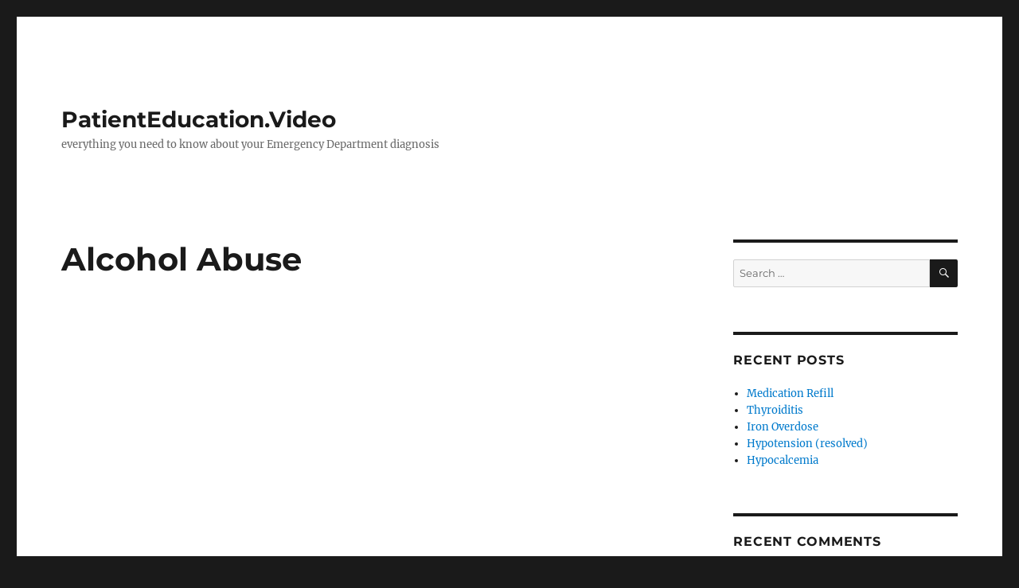

--- FILE ---
content_type: text/html; charset=UTF-8
request_url: https://patienteducation.video/alcohol-abuse/
body_size: 13696
content:
<!DOCTYPE html>
<html lang="en-US" class="no-js">
<head>
	<meta charset="UTF-8">
	<meta name="viewport" content="width=device-width, initial-scale=1.0">
	<link rel="profile" href="https://gmpg.org/xfn/11">
		<script>
(function(html){html.className = html.className.replace(/\bno-js\b/,'js')})(document.documentElement);
//# sourceURL=twentysixteen_javascript_detection
</script>
<title>Alcohol Abuse &#8211; PatientEducation.Video</title>
<meta name='robots' content='max-image-preview:large' />
	<style>img:is([sizes="auto" i], [sizes^="auto," i]) { contain-intrinsic-size: 3000px 1500px }</style>
	<link rel='dns-prefetch' href='//www.googletagmanager.com' />
<link rel='dns-prefetch' href='//pagead2.googlesyndication.com' />
<link rel="alternate" type="application/rss+xml" title="PatientEducation.Video &raquo; Feed" href="https://patienteducation.video/feed/" />
<link rel="alternate" type="application/rss+xml" title="PatientEducation.Video &raquo; Comments Feed" href="https://patienteducation.video/comments/feed/" />
<script>
window._wpemojiSettings = {"baseUrl":"https:\/\/s.w.org\/images\/core\/emoji\/16.0.1\/72x72\/","ext":".png","svgUrl":"https:\/\/s.w.org\/images\/core\/emoji\/16.0.1\/svg\/","svgExt":".svg","source":{"concatemoji":"https:\/\/patienteducation.video\/wp-includes\/js\/wp-emoji-release.min.js?ver=6.8.3"}};
/*! This file is auto-generated */
!function(s,n){var o,i,e;function c(e){try{var t={supportTests:e,timestamp:(new Date).valueOf()};sessionStorage.setItem(o,JSON.stringify(t))}catch(e){}}function p(e,t,n){e.clearRect(0,0,e.canvas.width,e.canvas.height),e.fillText(t,0,0);var t=new Uint32Array(e.getImageData(0,0,e.canvas.width,e.canvas.height).data),a=(e.clearRect(0,0,e.canvas.width,e.canvas.height),e.fillText(n,0,0),new Uint32Array(e.getImageData(0,0,e.canvas.width,e.canvas.height).data));return t.every(function(e,t){return e===a[t]})}function u(e,t){e.clearRect(0,0,e.canvas.width,e.canvas.height),e.fillText(t,0,0);for(var n=e.getImageData(16,16,1,1),a=0;a<n.data.length;a++)if(0!==n.data[a])return!1;return!0}function f(e,t,n,a){switch(t){case"flag":return n(e,"\ud83c\udff3\ufe0f\u200d\u26a7\ufe0f","\ud83c\udff3\ufe0f\u200b\u26a7\ufe0f")?!1:!n(e,"\ud83c\udde8\ud83c\uddf6","\ud83c\udde8\u200b\ud83c\uddf6")&&!n(e,"\ud83c\udff4\udb40\udc67\udb40\udc62\udb40\udc65\udb40\udc6e\udb40\udc67\udb40\udc7f","\ud83c\udff4\u200b\udb40\udc67\u200b\udb40\udc62\u200b\udb40\udc65\u200b\udb40\udc6e\u200b\udb40\udc67\u200b\udb40\udc7f");case"emoji":return!a(e,"\ud83e\udedf")}return!1}function g(e,t,n,a){var r="undefined"!=typeof WorkerGlobalScope&&self instanceof WorkerGlobalScope?new OffscreenCanvas(300,150):s.createElement("canvas"),o=r.getContext("2d",{willReadFrequently:!0}),i=(o.textBaseline="top",o.font="600 32px Arial",{});return e.forEach(function(e){i[e]=t(o,e,n,a)}),i}function t(e){var t=s.createElement("script");t.src=e,t.defer=!0,s.head.appendChild(t)}"undefined"!=typeof Promise&&(o="wpEmojiSettingsSupports",i=["flag","emoji"],n.supports={everything:!0,everythingExceptFlag:!0},e=new Promise(function(e){s.addEventListener("DOMContentLoaded",e,{once:!0})}),new Promise(function(t){var n=function(){try{var e=JSON.parse(sessionStorage.getItem(o));if("object"==typeof e&&"number"==typeof e.timestamp&&(new Date).valueOf()<e.timestamp+604800&&"object"==typeof e.supportTests)return e.supportTests}catch(e){}return null}();if(!n){if("undefined"!=typeof Worker&&"undefined"!=typeof OffscreenCanvas&&"undefined"!=typeof URL&&URL.createObjectURL&&"undefined"!=typeof Blob)try{var e="postMessage("+g.toString()+"("+[JSON.stringify(i),f.toString(),p.toString(),u.toString()].join(",")+"));",a=new Blob([e],{type:"text/javascript"}),r=new Worker(URL.createObjectURL(a),{name:"wpTestEmojiSupports"});return void(r.onmessage=function(e){c(n=e.data),r.terminate(),t(n)})}catch(e){}c(n=g(i,f,p,u))}t(n)}).then(function(e){for(var t in e)n.supports[t]=e[t],n.supports.everything=n.supports.everything&&n.supports[t],"flag"!==t&&(n.supports.everythingExceptFlag=n.supports.everythingExceptFlag&&n.supports[t]);n.supports.everythingExceptFlag=n.supports.everythingExceptFlag&&!n.supports.flag,n.DOMReady=!1,n.readyCallback=function(){n.DOMReady=!0}}).then(function(){return e}).then(function(){var e;n.supports.everything||(n.readyCallback(),(e=n.source||{}).concatemoji?t(e.concatemoji):e.wpemoji&&e.twemoji&&(t(e.twemoji),t(e.wpemoji)))}))}((window,document),window._wpemojiSettings);
</script>
<style id='wp-emoji-styles-inline-css'>

	img.wp-smiley, img.emoji {
		display: inline !important;
		border: none !important;
		box-shadow: none !important;
		height: 1em !important;
		width: 1em !important;
		margin: 0 0.07em !important;
		vertical-align: -0.1em !important;
		background: none !important;
		padding: 0 !important;
	}
</style>
<link rel='stylesheet' id='wp-block-library-css' href='https://patienteducation.video/wp-includes/css/dist/block-library/style.min.css?ver=6.8.3' media='all' />
<style id='wp-block-library-theme-inline-css'>
.wp-block-audio :where(figcaption){color:#555;font-size:13px;text-align:center}.is-dark-theme .wp-block-audio :where(figcaption){color:#ffffffa6}.wp-block-audio{margin:0 0 1em}.wp-block-code{border:1px solid #ccc;border-radius:4px;font-family:Menlo,Consolas,monaco,monospace;padding:.8em 1em}.wp-block-embed :where(figcaption){color:#555;font-size:13px;text-align:center}.is-dark-theme .wp-block-embed :where(figcaption){color:#ffffffa6}.wp-block-embed{margin:0 0 1em}.blocks-gallery-caption{color:#555;font-size:13px;text-align:center}.is-dark-theme .blocks-gallery-caption{color:#ffffffa6}:root :where(.wp-block-image figcaption){color:#555;font-size:13px;text-align:center}.is-dark-theme :root :where(.wp-block-image figcaption){color:#ffffffa6}.wp-block-image{margin:0 0 1em}.wp-block-pullquote{border-bottom:4px solid;border-top:4px solid;color:currentColor;margin-bottom:1.75em}.wp-block-pullquote cite,.wp-block-pullquote footer,.wp-block-pullquote__citation{color:currentColor;font-size:.8125em;font-style:normal;text-transform:uppercase}.wp-block-quote{border-left:.25em solid;margin:0 0 1.75em;padding-left:1em}.wp-block-quote cite,.wp-block-quote footer{color:currentColor;font-size:.8125em;font-style:normal;position:relative}.wp-block-quote:where(.has-text-align-right){border-left:none;border-right:.25em solid;padding-left:0;padding-right:1em}.wp-block-quote:where(.has-text-align-center){border:none;padding-left:0}.wp-block-quote.is-large,.wp-block-quote.is-style-large,.wp-block-quote:where(.is-style-plain){border:none}.wp-block-search .wp-block-search__label{font-weight:700}.wp-block-search__button{border:1px solid #ccc;padding:.375em .625em}:where(.wp-block-group.has-background){padding:1.25em 2.375em}.wp-block-separator.has-css-opacity{opacity:.4}.wp-block-separator{border:none;border-bottom:2px solid;margin-left:auto;margin-right:auto}.wp-block-separator.has-alpha-channel-opacity{opacity:1}.wp-block-separator:not(.is-style-wide):not(.is-style-dots){width:100px}.wp-block-separator.has-background:not(.is-style-dots){border-bottom:none;height:1px}.wp-block-separator.has-background:not(.is-style-wide):not(.is-style-dots){height:2px}.wp-block-table{margin:0 0 1em}.wp-block-table td,.wp-block-table th{word-break:normal}.wp-block-table :where(figcaption){color:#555;font-size:13px;text-align:center}.is-dark-theme .wp-block-table :where(figcaption){color:#ffffffa6}.wp-block-video :where(figcaption){color:#555;font-size:13px;text-align:center}.is-dark-theme .wp-block-video :where(figcaption){color:#ffffffa6}.wp-block-video{margin:0 0 1em}:root :where(.wp-block-template-part.has-background){margin-bottom:0;margin-top:0;padding:1.25em 2.375em}
</style>
<style id='classic-theme-styles-inline-css'>
/*! This file is auto-generated */
.wp-block-button__link{color:#fff;background-color:#32373c;border-radius:9999px;box-shadow:none;text-decoration:none;padding:calc(.667em + 2px) calc(1.333em + 2px);font-size:1.125em}.wp-block-file__button{background:#32373c;color:#fff;text-decoration:none}
</style>
<link rel='stylesheet' id='coblocks-frontend-css' href='https://patienteducation.video/wp-content/plugins/coblocks/dist/style-coblocks-1.css?ver=3.1.16' media='all' />
<link rel='stylesheet' id='coblocks-extensions-css' href='https://patienteducation.video/wp-content/plugins/coblocks/dist/style-coblocks-extensions.css?ver=3.1.16' media='all' />
<link rel='stylesheet' id='coblocks-animation-css' href='https://patienteducation.video/wp-content/plugins/coblocks/dist/style-coblocks-animation.css?ver=2677611078ee87eb3b1c' media='all' />
<style id='global-styles-inline-css'>
:root{--wp--preset--aspect-ratio--square: 1;--wp--preset--aspect-ratio--4-3: 4/3;--wp--preset--aspect-ratio--3-4: 3/4;--wp--preset--aspect-ratio--3-2: 3/2;--wp--preset--aspect-ratio--2-3: 2/3;--wp--preset--aspect-ratio--16-9: 16/9;--wp--preset--aspect-ratio--9-16: 9/16;--wp--preset--color--black: #000000;--wp--preset--color--cyan-bluish-gray: #abb8c3;--wp--preset--color--white: #fff;--wp--preset--color--pale-pink: #f78da7;--wp--preset--color--vivid-red: #cf2e2e;--wp--preset--color--luminous-vivid-orange: #ff6900;--wp--preset--color--luminous-vivid-amber: #fcb900;--wp--preset--color--light-green-cyan: #7bdcb5;--wp--preset--color--vivid-green-cyan: #00d084;--wp--preset--color--pale-cyan-blue: #8ed1fc;--wp--preset--color--vivid-cyan-blue: #0693e3;--wp--preset--color--vivid-purple: #9b51e0;--wp--preset--color--dark-gray: #1a1a1a;--wp--preset--color--medium-gray: #686868;--wp--preset--color--light-gray: #e5e5e5;--wp--preset--color--blue-gray: #4d545c;--wp--preset--color--bright-blue: #007acc;--wp--preset--color--light-blue: #9adffd;--wp--preset--color--dark-brown: #402b30;--wp--preset--color--medium-brown: #774e24;--wp--preset--color--dark-red: #640c1f;--wp--preset--color--bright-red: #ff675f;--wp--preset--color--yellow: #ffef8e;--wp--preset--gradient--vivid-cyan-blue-to-vivid-purple: linear-gradient(135deg,rgba(6,147,227,1) 0%,rgb(155,81,224) 100%);--wp--preset--gradient--light-green-cyan-to-vivid-green-cyan: linear-gradient(135deg,rgb(122,220,180) 0%,rgb(0,208,130) 100%);--wp--preset--gradient--luminous-vivid-amber-to-luminous-vivid-orange: linear-gradient(135deg,rgba(252,185,0,1) 0%,rgba(255,105,0,1) 100%);--wp--preset--gradient--luminous-vivid-orange-to-vivid-red: linear-gradient(135deg,rgba(255,105,0,1) 0%,rgb(207,46,46) 100%);--wp--preset--gradient--very-light-gray-to-cyan-bluish-gray: linear-gradient(135deg,rgb(238,238,238) 0%,rgb(169,184,195) 100%);--wp--preset--gradient--cool-to-warm-spectrum: linear-gradient(135deg,rgb(74,234,220) 0%,rgb(151,120,209) 20%,rgb(207,42,186) 40%,rgb(238,44,130) 60%,rgb(251,105,98) 80%,rgb(254,248,76) 100%);--wp--preset--gradient--blush-light-purple: linear-gradient(135deg,rgb(255,206,236) 0%,rgb(152,150,240) 100%);--wp--preset--gradient--blush-bordeaux: linear-gradient(135deg,rgb(254,205,165) 0%,rgb(254,45,45) 50%,rgb(107,0,62) 100%);--wp--preset--gradient--luminous-dusk: linear-gradient(135deg,rgb(255,203,112) 0%,rgb(199,81,192) 50%,rgb(65,88,208) 100%);--wp--preset--gradient--pale-ocean: linear-gradient(135deg,rgb(255,245,203) 0%,rgb(182,227,212) 50%,rgb(51,167,181) 100%);--wp--preset--gradient--electric-grass: linear-gradient(135deg,rgb(202,248,128) 0%,rgb(113,206,126) 100%);--wp--preset--gradient--midnight: linear-gradient(135deg,rgb(2,3,129) 0%,rgb(40,116,252) 100%);--wp--preset--font-size--small: 13px;--wp--preset--font-size--medium: 20px;--wp--preset--font-size--large: 36px;--wp--preset--font-size--x-large: 42px;--wp--preset--spacing--20: 0.44rem;--wp--preset--spacing--30: 0.67rem;--wp--preset--spacing--40: 1rem;--wp--preset--spacing--50: 1.5rem;--wp--preset--spacing--60: 2.25rem;--wp--preset--spacing--70: 3.38rem;--wp--preset--spacing--80: 5.06rem;--wp--preset--shadow--natural: 6px 6px 9px rgba(0, 0, 0, 0.2);--wp--preset--shadow--deep: 12px 12px 50px rgba(0, 0, 0, 0.4);--wp--preset--shadow--sharp: 6px 6px 0px rgba(0, 0, 0, 0.2);--wp--preset--shadow--outlined: 6px 6px 0px -3px rgba(255, 255, 255, 1), 6px 6px rgba(0, 0, 0, 1);--wp--preset--shadow--crisp: 6px 6px 0px rgba(0, 0, 0, 1);}:where(.is-layout-flex){gap: 0.5em;}:where(.is-layout-grid){gap: 0.5em;}body .is-layout-flex{display: flex;}.is-layout-flex{flex-wrap: wrap;align-items: center;}.is-layout-flex > :is(*, div){margin: 0;}body .is-layout-grid{display: grid;}.is-layout-grid > :is(*, div){margin: 0;}:where(.wp-block-columns.is-layout-flex){gap: 2em;}:where(.wp-block-columns.is-layout-grid){gap: 2em;}:where(.wp-block-post-template.is-layout-flex){gap: 1.25em;}:where(.wp-block-post-template.is-layout-grid){gap: 1.25em;}.has-black-color{color: var(--wp--preset--color--black) !important;}.has-cyan-bluish-gray-color{color: var(--wp--preset--color--cyan-bluish-gray) !important;}.has-white-color{color: var(--wp--preset--color--white) !important;}.has-pale-pink-color{color: var(--wp--preset--color--pale-pink) !important;}.has-vivid-red-color{color: var(--wp--preset--color--vivid-red) !important;}.has-luminous-vivid-orange-color{color: var(--wp--preset--color--luminous-vivid-orange) !important;}.has-luminous-vivid-amber-color{color: var(--wp--preset--color--luminous-vivid-amber) !important;}.has-light-green-cyan-color{color: var(--wp--preset--color--light-green-cyan) !important;}.has-vivid-green-cyan-color{color: var(--wp--preset--color--vivid-green-cyan) !important;}.has-pale-cyan-blue-color{color: var(--wp--preset--color--pale-cyan-blue) !important;}.has-vivid-cyan-blue-color{color: var(--wp--preset--color--vivid-cyan-blue) !important;}.has-vivid-purple-color{color: var(--wp--preset--color--vivid-purple) !important;}.has-black-background-color{background-color: var(--wp--preset--color--black) !important;}.has-cyan-bluish-gray-background-color{background-color: var(--wp--preset--color--cyan-bluish-gray) !important;}.has-white-background-color{background-color: var(--wp--preset--color--white) !important;}.has-pale-pink-background-color{background-color: var(--wp--preset--color--pale-pink) !important;}.has-vivid-red-background-color{background-color: var(--wp--preset--color--vivid-red) !important;}.has-luminous-vivid-orange-background-color{background-color: var(--wp--preset--color--luminous-vivid-orange) !important;}.has-luminous-vivid-amber-background-color{background-color: var(--wp--preset--color--luminous-vivid-amber) !important;}.has-light-green-cyan-background-color{background-color: var(--wp--preset--color--light-green-cyan) !important;}.has-vivid-green-cyan-background-color{background-color: var(--wp--preset--color--vivid-green-cyan) !important;}.has-pale-cyan-blue-background-color{background-color: var(--wp--preset--color--pale-cyan-blue) !important;}.has-vivid-cyan-blue-background-color{background-color: var(--wp--preset--color--vivid-cyan-blue) !important;}.has-vivid-purple-background-color{background-color: var(--wp--preset--color--vivid-purple) !important;}.has-black-border-color{border-color: var(--wp--preset--color--black) !important;}.has-cyan-bluish-gray-border-color{border-color: var(--wp--preset--color--cyan-bluish-gray) !important;}.has-white-border-color{border-color: var(--wp--preset--color--white) !important;}.has-pale-pink-border-color{border-color: var(--wp--preset--color--pale-pink) !important;}.has-vivid-red-border-color{border-color: var(--wp--preset--color--vivid-red) !important;}.has-luminous-vivid-orange-border-color{border-color: var(--wp--preset--color--luminous-vivid-orange) !important;}.has-luminous-vivid-amber-border-color{border-color: var(--wp--preset--color--luminous-vivid-amber) !important;}.has-light-green-cyan-border-color{border-color: var(--wp--preset--color--light-green-cyan) !important;}.has-vivid-green-cyan-border-color{border-color: var(--wp--preset--color--vivid-green-cyan) !important;}.has-pale-cyan-blue-border-color{border-color: var(--wp--preset--color--pale-cyan-blue) !important;}.has-vivid-cyan-blue-border-color{border-color: var(--wp--preset--color--vivid-cyan-blue) !important;}.has-vivid-purple-border-color{border-color: var(--wp--preset--color--vivid-purple) !important;}.has-vivid-cyan-blue-to-vivid-purple-gradient-background{background: var(--wp--preset--gradient--vivid-cyan-blue-to-vivid-purple) !important;}.has-light-green-cyan-to-vivid-green-cyan-gradient-background{background: var(--wp--preset--gradient--light-green-cyan-to-vivid-green-cyan) !important;}.has-luminous-vivid-amber-to-luminous-vivid-orange-gradient-background{background: var(--wp--preset--gradient--luminous-vivid-amber-to-luminous-vivid-orange) !important;}.has-luminous-vivid-orange-to-vivid-red-gradient-background{background: var(--wp--preset--gradient--luminous-vivid-orange-to-vivid-red) !important;}.has-very-light-gray-to-cyan-bluish-gray-gradient-background{background: var(--wp--preset--gradient--very-light-gray-to-cyan-bluish-gray) !important;}.has-cool-to-warm-spectrum-gradient-background{background: var(--wp--preset--gradient--cool-to-warm-spectrum) !important;}.has-blush-light-purple-gradient-background{background: var(--wp--preset--gradient--blush-light-purple) !important;}.has-blush-bordeaux-gradient-background{background: var(--wp--preset--gradient--blush-bordeaux) !important;}.has-luminous-dusk-gradient-background{background: var(--wp--preset--gradient--luminous-dusk) !important;}.has-pale-ocean-gradient-background{background: var(--wp--preset--gradient--pale-ocean) !important;}.has-electric-grass-gradient-background{background: var(--wp--preset--gradient--electric-grass) !important;}.has-midnight-gradient-background{background: var(--wp--preset--gradient--midnight) !important;}.has-small-font-size{font-size: var(--wp--preset--font-size--small) !important;}.has-medium-font-size{font-size: var(--wp--preset--font-size--medium) !important;}.has-large-font-size{font-size: var(--wp--preset--font-size--large) !important;}.has-x-large-font-size{font-size: var(--wp--preset--font-size--x-large) !important;}
:where(.wp-block-post-template.is-layout-flex){gap: 1.25em;}:where(.wp-block-post-template.is-layout-grid){gap: 1.25em;}
:where(.wp-block-columns.is-layout-flex){gap: 2em;}:where(.wp-block-columns.is-layout-grid){gap: 2em;}
:root :where(.wp-block-pullquote){font-size: 1.5em;line-height: 1.6;}
</style>
<link rel='stylesheet' id='email-subscribers-css' href='https://patienteducation.video/wp-content/plugins/email-subscribers/lite/public/css/email-subscribers-public.css?ver=5.9.14' media='all' />
<link rel='stylesheet' id='wp-components-css' href='https://patienteducation.video/wp-includes/css/dist/components/style.min.css?ver=6.8.3' media='all' />
<link rel='stylesheet' id='godaddy-styles-css' href='https://patienteducation.video/wp-content/mu-plugins/vendor/wpex/godaddy-launch/includes/Dependencies/GoDaddy/Styles/build/latest.css?ver=2.0.2' media='all' />
<link rel='stylesheet' id='twentysixteen-fonts-css' href='https://patienteducation.video/wp-content/themes/twentysixteen/fonts/merriweather-plus-montserrat-plus-inconsolata.css?ver=20230328' media='all' />
<link rel='stylesheet' id='genericons-css' href='https://patienteducation.video/wp-content/themes/twentysixteen/genericons/genericons.css?ver=20251101' media='all' />
<link rel='stylesheet' id='twentysixteen-style-css' href='https://patienteducation.video/wp-content/themes/twentysixteen/style.css?ver=20251202' media='all' />
<link rel='stylesheet' id='twentysixteen-block-style-css' href='https://patienteducation.video/wp-content/themes/twentysixteen/css/blocks.css?ver=20240817' media='all' />
<script src="https://patienteducation.video/wp-includes/js/jquery/jquery.min.js?ver=3.7.1" id="jquery-core-js"></script>
<script src="https://patienteducation.video/wp-includes/js/jquery/jquery-migrate.min.js?ver=3.4.1" id="jquery-migrate-js"></script>
<script id="twentysixteen-script-js-extra">
var screenReaderText = {"expand":"expand child menu","collapse":"collapse child menu"};
</script>
<script src="https://patienteducation.video/wp-content/themes/twentysixteen/js/functions.js?ver=20230629" id="twentysixteen-script-js" defer data-wp-strategy="defer"></script>
<link rel="https://api.w.org/" href="https://patienteducation.video/wp-json/" /><link rel="alternate" title="JSON" type="application/json" href="https://patienteducation.video/wp-json/wp/v2/pages/226" /><link rel="EditURI" type="application/rsd+xml" title="RSD" href="https://patienteducation.video/xmlrpc.php?rsd" />
<link rel="canonical" href="https://patienteducation.video/alcohol-abuse/" />
<link rel='shortlink' href='https://patienteducation.video/?p=226' />
<link rel="alternate" title="oEmbed (JSON)" type="application/json+oembed" href="https://patienteducation.video/wp-json/oembed/1.0/embed?url=https%3A%2F%2Fpatienteducation.video%2Falcohol-abuse%2F" />
<link rel="alternate" title="oEmbed (XML)" type="text/xml+oembed" href="https://patienteducation.video/wp-json/oembed/1.0/embed?url=https%3A%2F%2Fpatienteducation.video%2Falcohol-abuse%2F&#038;format=xml" />
<meta name="generator" content="Site Kit by Google 1.170.0" />
<!-- Google AdSense meta tags added by Site Kit -->
<meta name="google-adsense-platform-account" content="ca-host-pub-2644536267352236">
<meta name="google-adsense-platform-domain" content="sitekit.withgoogle.com">
<!-- End Google AdSense meta tags added by Site Kit -->
<style>.recentcomments a{display:inline !important;padding:0 !important;margin:0 !important;}</style>
<!-- Google Tag Manager snippet added by Site Kit -->
<script>
			( function( w, d, s, l, i ) {
				w[l] = w[l] || [];
				w[l].push( {'gtm.start': new Date().getTime(), event: 'gtm.js'} );
				var f = d.getElementsByTagName( s )[0],
					j = d.createElement( s ), dl = l != 'dataLayer' ? '&l=' + l : '';
				j.async = true;
				j.src = 'https://www.googletagmanager.com/gtm.js?id=' + i + dl;
				f.parentNode.insertBefore( j, f );
			} )( window, document, 'script', 'dataLayer', 'GTM-P4XLFHB' );
			
</script>

<!-- End Google Tag Manager snippet added by Site Kit -->

<!-- Google AdSense snippet added by Site Kit -->
<script async src="https://pagead2.googlesyndication.com/pagead/js/adsbygoogle.js?client=ca-pub-0799808778140186&amp;host=ca-host-pub-2644536267352236" crossorigin="anonymous"></script>

<!-- End Google AdSense snippet added by Site Kit -->
</head>

<body class="wp-singular page-template-default page page-id-226 wp-embed-responsive wp-theme-twentysixteen is-twentysixteen">
		<!-- Google Tag Manager (noscript) snippet added by Site Kit -->
		<noscript>
			<iframe src="https://www.googletagmanager.com/ns.html?id=GTM-P4XLFHB" height="0" width="0" style="display:none;visibility:hidden"></iframe>
		</noscript>
		<!-- End Google Tag Manager (noscript) snippet added by Site Kit -->
		<div id="page" class="site">
	<div class="site-inner">
		<a class="skip-link screen-reader-text" href="#content">
			Skip to content		</a>

		<header id="masthead" class="site-header">
			<div class="site-header-main">
				<div class="site-branding">
											<p class="site-title"><a href="https://patienteducation.video/" rel="home" >PatientEducation.Video</a></p>
												<p class="site-description">everything you need to know about your Emergency Department diagnosis</p>
									</div><!-- .site-branding -->

							</div><!-- .site-header-main -->

					</header><!-- .site-header -->

		<div id="content" class="site-content">

<div id="primary" class="content-area">
	<main id="main" class="site-main">
		
<article id="post-226" class="post-226 page type-page status-publish hentry">
	<header class="entry-header">
		<h1 class="entry-title">Alcohol Abuse</h1>	</header><!-- .entry-header -->

	
	<div class="entry-content">
		
<figure class="wp-block-embed is-type-video is-provider-youtube wp-block-embed-youtube wp-embed-aspect-16-9 wp-has-aspect-ratio"><div class="wp-block-embed__wrapper">
<iframe title="alcoholism" width="840" height="473" src="https://www.youtube.com/embed/H2ag4o33Uq0?feature=oembed" frameborder="0" allow="accelerometer; autoplay; clipboard-write; encrypted-media; gyroscope; picture-in-picture" allowfullscreen></iframe>
</div></figure>



<p id="H1">According a national survey in the United States, more than half of all Americans age 12 and older reported being current drinkers of alcohol; this translates to an estimated 135.5 million current drinkers. For most of them, drinking alcohol is controlled and safe. Still, 59.7 million persons reported being binge drinkers in the 30 days prior to the survey and 17 million people reported heavy drinking.</p>



<p>Most people have a hard time distinguishing when &#8220;normal drinking&#8221; becomes problem drinking. How do you know how much is too much, particularly when a small to moderate amount of alcohol might be good for you?</p>



<p>In general, drinking is considered a problem when it starts to adversely affect a person&#8217;s personal or professional life, or when the person loses control over his or her drinking. </p>



<p>This topic will explain how healthcare providers determine if a person has a drinking problem. It also offers some screening tools you can use on yourself or a relative or friend. Topics that discuss the treatment of alcohol problems are available by subscription. </p>



<p id="H2"><strong>WHO IS AT RISK FOR DRINKING PROBLEMS?</strong>Experts have yet to identify why some people develop problems with alcohol, but they do know that certain factors can increase a person&#8217;s risk. For instance:</p>



<p>●Alcohol use disorder runs in families, and certain genes make people more vulnerable to drinking problems. In fact, people who have a sibling, parent, or child who abuses alcohol have three to four times the average risk of developing a drinking problem.</p>



<p>●While problem drinking can affect men and women of all ages and backgrounds, it is more common among men than women and is most common among those aged 18 to 25.</p>



<p>However, women can have alcohol-related problems at lower drinking levels than men. If a man and a woman of the same weight drink the same amount of alcohol, the woman will have a higher level of alcohol in her blood, putting her at greater risk for harm.</p>



<p>●Alcohol abuse is common in people older than 65 and can be especially dangerous for them; alcohol can interact with medications and is responsible for many fall-related injuries.</p>



<p>●In young people, alcohol and drug use can lead to car crashes, suicide and homicide. In addition, people who begin drinking at an early age are four times more likely to develop alcoholism than those who begin drinking at or after age 21.</p>



<p>●Having another mental health problem, such as severe anxiety, depression, or a personality disorder, increases the risk of abusing alcohol. By some estimates, 37 percent of those with a drinking problem also have a mental health condition. That&#8217;s important because treating these problems is often an integral part of overcoming alcohol addiction.</p>



<p id="H3"><strong>DEFINITIONS OF DRINKING PROBLEMS</strong>Experts use many terms to describe different types of drinking problems. We will describe the terms alcohol intoxication, alcohol use disorder, problem drinking, and binge drinking.</p>



<p id="H4"><strong>Alcohol intoxication</strong>&nbsp;—&nbsp;Alcohol intoxication occurs when drinking excess alcohol leads to inappropriate behavior and impaired judgment. Being intoxicated can cause slurred speech, loss of coordination, unsteady walking or running, difficulty paying attention or remembering, confusion, or coma.</p>



<p id="H5"><strong>Alcohol use disorder</strong>&nbsp;—&nbsp;Alcohol use disorder is the medical term for alcohol addiction or what most people think of as alcoholism. Alcohol use disorder can be mild to severe. People who have the disorder have two or more of the following problems. The more of these they have, the more severe their disorder. &nbsp;</p>



<p>●They end up drinking more than they planned to, or they drink longer than they planned to.</p>



<p>●They wish they could cut down on alcohol, but they can’t.</p>



<p>●They spend a lot of time trying to get alcohol, getting drunk, or recovering from being drunk.</p>



<p>●They crave or have a strong desire or urge to drink.</p>



<p>●Because of their alcohol use, they often don’t do things that are expected of them, such as go to work or school, remember family events, and clean their home.</p>



<p>●They keep drinking even if it causes or worsens problems in their relationships or interactions with other people.</p>



<p>●They stop or cut back on important social, work, or fun activities they used to do.</p>



<p>●They keep drinking even in situations where it is dangerous to do so (such as while driving).</p>



<p>●They keep drinking even when they know they have a physical or mental problem that was probably caused or made worse by their alcohol use.</p>



<p>●They need to drink more and more to get the same effects they used to get with less use. Or they get less effect from using the amount that used to get them drunk. This is called “tolerance.”</p>



<p>●They have “withdrawal symptoms” if they stop drinking alcohol after drinking for a long time. Withdrawal symptoms can include:</p>



<p>●Sweating or a racing heart</p>



<p>●Shaking</p>



<p>●Insomnia (not being able to sleep)</p>



<p>●Nausea or vomiting</p>



<p>●Seeing, feeling, or hearing things that aren’t really there (this is called having hallucinations)</p>



<p>●Being restless</p>



<p>●Anxiety</p>



<p>●Seizures</p>



<p id="H7"><strong>Problem drinking</strong>&nbsp;—&nbsp;Some people do not fit the criteria for alcohol use disorder, but are at risk for accidents and problems resulting from drinking too much. A significant proportion of patients seen in emergency departments or trauma centers for intentional and unintentional injuries are problem drinkers.</p>



<p>Problem drinkers may be moderate drinkers, heavy drinkers, or binge drinkers. The definition of these terms is based on the number of servings of alcohol that the person drinks per occasion and how often the person drinks.</p>



<p id="H8"><strong>What is one drink?</strong> — A standard &#8220;drink&#8221; in the United States contains about 0.6 fluid ounces or 14 grams of &#8220;pure&#8221; alcohol, and is the equivalent of:</p>



<p>●12 ounces of regular beer</p>



<p>●8-9 ounces of malt liquor</p>



<p>●5 ounces of wine</p>



<p>●1.5 ounces of 80 proof distilled spirits</p>



<p>These examples may not accurately reflect actual servings, however. A mixed drink, for example, can be the equivalent of one to three or more standard drinks, depending on the recipe. Also, the alcohol content for different types of beer, wine, or malt liquor can vary greatly.</p>



<p id="H9"><strong>Moderate drinkers</strong>&nbsp;—&nbsp;Healthy people who drink moderately have a relatively low risk of developing an alcohol problem. Moderate drinking is defined as:</p>



<p>●Women: No more than one drink per day</p>



<p>●Men: No more than two drinks per day</p>



<p>●People 65 and older: No more than one drink per day</p>



<p>People who stay within these &#8220;low-risk&#8221; drinking limits can still have problems if they drink too quickly, have health problems, or are taking certain prescription medications. Even moderate amounts of alcohol can impact balance, judgment, and the ability to drive, even in the absence of feeling &#8220;buzzed&#8221; or &#8220;high&#8221;.</p>



<p id="H10"><strong>Heavy drinkers</strong>&nbsp;—&nbsp;People who drink heavily have a significantly increased risk of developing alcohol problems. Heavy drinking is defined as:</p>



<p>●Women: More than seven drinks per week or three drinks per occasion</p>



<p>●Men: More than 14 drinks per week or four drinks per occasion</p>



<p id="H11"><strong>Binge drinkers</strong>&nbsp;—&nbsp;People who binge drink also have a significant risk of developing an alcohol problem. Binge drinking is defined as drinking at a single occasion (generally within about two hours):</p>



<p>●Women: Four or more drinks</p>



<p>●Men: Five or more drinks</p>



<p>The binge drinker is able to go days without drinking at all. However, binge drinkers do not and at times cannot limit their drinking once they have a drink. With increasing heavy drinking days over time, the risk of developing alcohol abuse or dependence grows.</p>



<p>Teenagers and young adults often are at particular risk of binge drinking as a consequence of peer pressure.</p>



<p id="H12"><strong>SCREENING AND DIAGNOSIS OF DRINKING PROBLEMS</strong>When trying to determine whether a person has a problem with alcohol, healthcare providers focus on three key things:</p>



<p>●Have you lost control of your drinking?</p>



<p>●Have you developed tolerance or other signs of addiction?</p>



<p>●Has alcohol contributed to problems such as the loss of a job, legal troubles, or problems in relationships?</p>



<p>Still, distinguishing normal from problematic drinking requires the person to share information about their drinking and its effects on them.</p>



<p id="H13"><strong>Screening questionnaires</strong>&nbsp;—&nbsp;Providers sometimes use one of several questionnaires that are designed to identify people who may have a drinking problem. Such questionnaires ask specific questions that have been studied and shown to help predict when a person has a problem with alcohol use. In addition, some patients may feel more comfortable providing information about drinking when asked as part of a questionnaire, or knowing that such questions are asked of all patients.</p>



<p>Screening questionnaires are better at detecting alcohol use disorder than questions about the quantity or frequency of drinking. That&#8217;s important, because alcohol use disorder has less to do with the amount of alcohol a person drinks and more to do with the effects that drinking has on their life.</p>



<p>Screening questionnaires are not intended to establish a diagnosis of alcohol use disorder. Rather, they identify people who should be further assessed by their clinician to determine if alcohol is a problem for them, and if they need treatment.</p>



<p>Some screening tools work better than others in specific groups. One of the more universally-applicable tests is described below. Other tests have been designed specifically for college students, women, and pregnant women, among other populations. A more extensive list of screening tests is available. </p>



<p id="H14"><strong>Alcohol Use Disorder Identification Test</strong>&nbsp;—&nbsp;The Alcohol Use Disorder Identification Test (AUDIT) asks about the amount of alcohol you consume, as well as your experience in using alcohol. A sample version of the AUDIT questionnaire is available at&nbsp;<a href="https://www.uptodate.com/external-redirect.do?target_url=http%3A%2F%2Fpubs.niaaa.nih.gov%2Fpublications%2Farh28-2%2F78-79.htm&amp;token=ozwPR0h557C%2BqJfPUW7chpa0H8FDMtnAPM9PIGmZoil0Qn7oC0Hh9C%2BnsR9fbajH3FVWZjACbL1g1jWa2lMgKw%3D%3D&amp;TOPIC_ID=2723" target="_blank" rel="noreferrer noopener">http://pubs.niaaa.nih.gov/publications/arh28-2/78-79.htm</a>.</p>



<p id="H15"><strong>CONSEQUENCES OF DRINKING PROBLEMS</strong>There are a number of serious consequences of drinking alcohol excessively:</p>



<p>●Excessive alcohol consumption is a leading preventable cause of death in the United States.</p>



<p>●Drinking alcohol increases the risk of traffic accidents, suicide, drowning, and other serious injuries.</p>



<p>●Alcohol use continues to be the leading cause of injuries treated in trauma centers and emergency departments.</p>



<p>●Alcohol-related liver disease may lead to end-stage liver disease (cirrhosis) and death.</p>



<p>●Alcohol increases the risk of certain cancers of the mouth, esophagus, throat, liver, and breast.</p>



<p>●Other consequences of prolonged, heavy alcohol consumption include heart failure and several types of dementia, some of which are irreversible.</p>



<p id="H16"><strong>TREATMENT OF DRINKING PROBLEMS</strong>People who have a drinking problem have a number of treatment options at their disposal, including counseling and medications.</p>



<p>●Counseling often involves meeting with a therapist, counselor, or physician to talk. For some people, brief interventions have been shown to be very successful, especially when combined with medications. Others may benefit from more prolonged counseling.</p>



<p>●The medications used in treating alcohol use disorder help people who are going to alcohol counseling and a peer support group to reduce their drinking.</p>



<p>●In addition to formal treatment, many healthcare providers recommend participating in social support groups, such as Alcoholics Anonymous.</p>



<p id="H17"><strong>Can I stop drinking on my own?</strong>&nbsp;—&nbsp;Many people successfully overcome drinking problems on their own. However, people with alcohol dependence should not attempt to cut down or stop drinking without the help of a healthcare provider. Suddenly reducing alcohol intake can cause life-threatening withdrawal symptoms. Medical supervision is an essential part of safe recovery in this group.</p>



<p id="H18"><strong>SUMMARY</strong></p>



<p id="H18">Experts use different terms to describe different types of problems with alcohol use. In general, drinking can be called problematic if it leads to negative consequences in a person&#8217;s life.</p>



<p>Depending on the severity of the problem, drinking problems can also cause tolerance, physical dependence, and a loss of control over drinking. If left unchecked, problem drinking can lead to illness, bodily harm, and even death. Fortunately, effective treatments are available.</p>
	</div><!-- .entry-content -->

	
</article><!-- #post-226 -->

	</main><!-- .site-main -->

	
</div><!-- .content-area -->


	<aside id="secondary" class="sidebar widget-area">
		<section id="search-2" class="widget widget_search">
<form role="search" method="get" class="search-form" action="https://patienteducation.video/">
	<label>
		<span class="screen-reader-text">
			Search for:		</span>
		<input type="search" class="search-field" placeholder="Search &hellip;" value="" name="s" />
	</label>
	<button type="submit" class="search-submit"><span class="screen-reader-text">
		Search	</span></button>
</form>
</section>
		<section id="recent-posts-2" class="widget widget_recent_entries">
		<h2 class="widget-title">Recent Posts</h2><nav aria-label="Recent Posts">
		<ul>
											<li>
					<a href="https://patienteducation.video/2021/02/medication-refill/">Medication Refill</a>
									</li>
											<li>
					<a href="https://patienteducation.video/2021/02/thyroiditis/">Thyroiditis</a>
									</li>
											<li>
					<a href="https://patienteducation.video/2021/02/iron-overdose/">Iron Overdose</a>
									</li>
											<li>
					<a href="https://patienteducation.video/2021/02/hypotension-resolved/">Hypotension (resolved)</a>
									</li>
											<li>
					<a href="https://patienteducation.video/2021/02/hypocalcemia/">Hypocalcemia</a>
									</li>
					</ul>

		</nav></section><section id="recent-comments-2" class="widget widget_recent_comments"><h2 class="widget-title">Recent Comments</h2><nav aria-label="Recent Comments"><ul id="recentcomments"></ul></nav></section><section id="archives-2" class="widget widget_archive"><h2 class="widget-title">Archives</h2><nav aria-label="Archives">
			<ul>
					<li><a href='https://patienteducation.video/2021/02/'>February 2021</a></li>
			</ul>

			</nav></section><section id="categories-2" class="widget widget_categories"><h2 class="widget-title">Categories</h2><nav aria-label="Categories">
			<ul>
					<li class="cat-item cat-item-1"><a href="https://patienteducation.video/category/uncategorized/">Uncategorized</a>
</li>
			</ul>

			</nav></section><section id="meta-2" class="widget widget_meta"><h2 class="widget-title">Meta</h2><nav aria-label="Meta">
		<ul>
						<li><a href="https://patienteducation.video/wp-login.php">Log in</a></li>
			<li><a href="https://patienteducation.video/feed/">Entries feed</a></li>
			<li><a href="https://patienteducation.video/comments/feed/">Comments feed</a></li>

			<li><a href="https://wordpress.org/">WordPress.org</a></li>
		</ul>

		</nav></section><section id="email-subscribers-form-1" class="widget widget_email-subscribers-form"><div class="emaillist" id="es_form_f1-n1"><form action="/alcohol-abuse/#es_form_f1-n1" method="post" class="es_subscription_form es_shortcode_form  es_ajax_subscription_form" id="es_subscription_form_6967d4f5af6c9" data-source="ig-es" data-form-id="1"><div class="es-field-wrap"><label>Name*<br /><input type="text" name="esfpx_name" class="ig_es_form_field_name" placeholder="" value="" required="required" /></label></div><div class="es-field-wrap ig-es-form-field"><label class="es-field-label">Email*<br /><input class="es_required_field es_txt_email ig_es_form_field_email ig-es-form-input" type="email" name="esfpx_email" value="" placeholder="" required="required" /></label></div><input type="hidden" name="esfpx_lists[]" value="c18ca0daef93" /><input type="hidden" name="esfpx_form_id" value="1" /><input type="hidden" name="es" value="subscribe" />
			<input type="hidden" name="esfpx_es_form_identifier" value="f1-n1" />
			<input type="hidden" name="esfpx_es_email_page" value="226" />
			<input type="hidden" name="esfpx_es_email_page_url" value="https://patienteducation.video/alcohol-abuse/" />
			<input type="hidden" name="esfpx_status" value="Unconfirmed" />
			<input type="hidden" name="esfpx_es-subscribe" id="es-subscribe-6967d4f5af6c9" value="d707ac9109" />
			<label style="position:absolute;top:-99999px;left:-99999px;z-index:-99;" aria-hidden="true"><span hidden>Please leave this field empty.</span><input type="email" name="esfpx_es_hp_email" class="es_required_field" tabindex="-1" autocomplete="-1" value="" /></label><label style="display: inline"><input type="checkbox" name="es_gdpr_consent" value="true" required="required" />&nbsp;Please accept terms &amp; condition</label><br /><input type="submit" name="submit" class="es_subscription_form_submit es_submit_button es_textbox_button" id="es_subscription_form_submit_6967d4f5af6c9" value="Subscribe" /><span class="es_spinner_image" id="spinner-image"><img src="https://patienteducation.video/wp-content/plugins/email-subscribers/lite/public/images/spinner.gif" alt="Loading" /></span></form><span class="es_subscription_message " id="es_subscription_message_6967d4f5af6c9" role="alert" aria-live="assertive"></span></div></section>	</aside><!-- .sidebar .widget-area -->

		</div><!-- .site-content -->

		<footer id="colophon" class="site-footer">
			
			
			<div class="site-info">
								<span class="site-title"><a href="https://patienteducation.video/" rel="home">PatientEducation.Video</a></span>
								<a href="https://wordpress.org/" class="imprint">
					Proudly powered by WordPress				</a>
			</div><!-- .site-info -->
		</footer><!-- .site-footer -->
	</div><!-- .site-inner -->
</div><!-- .site -->

<script type="speculationrules">
{"prefetch":[{"source":"document","where":{"and":[{"href_matches":"\/*"},{"not":{"href_matches":["\/wp-*.php","\/wp-admin\/*","\/wp-content\/uploads\/*","\/wp-content\/*","\/wp-content\/plugins\/*","\/wp-content\/themes\/twentysixteen\/*","\/*\\?(.+)"]}},{"not":{"selector_matches":"a[rel~=\"nofollow\"]"}},{"not":{"selector_matches":".no-prefetch, .no-prefetch a"}}]},"eagerness":"conservative"}]}
</script>
<script src="https://patienteducation.video/wp-content/plugins/coblocks/dist/js/coblocks-animation.js?ver=3.1.16" id="coblocks-animation-js"></script>
<script src="https://patienteducation.video/wp-content/plugins/coblocks/dist/js/vendors/tiny-swiper.js?ver=3.1.16" id="coblocks-tiny-swiper-js"></script>
<script id="coblocks-tinyswiper-initializer-js-extra">
var coblocksTinyswiper = {"carouselPrevButtonAriaLabel":"Previous","carouselNextButtonAriaLabel":"Next","sliderImageAriaLabel":"Image"};
</script>
<script src="https://patienteducation.video/wp-content/plugins/coblocks/dist/js/coblocks-tinyswiper-initializer.js?ver=3.1.16" id="coblocks-tinyswiper-initializer-js"></script>
<script id="email-subscribers-js-extra">
var es_data = {"messages":{"es_empty_email_notice":"Please enter email address","es_rate_limit_notice":"You need to wait for some time before subscribing again","es_single_optin_success_message":"Successfully Subscribed.","es_email_exists_notice":"Email Address already exists!","es_unexpected_error_notice":"Oops.. Unexpected error occurred.","es_invalid_email_notice":"Invalid email address","es_try_later_notice":"Please try after some time"},"es_ajax_url":"https:\/\/patienteducation.video\/wp-admin\/admin-ajax.php"};
</script>
<script src="https://patienteducation.video/wp-content/plugins/email-subscribers/lite/public/js/email-subscribers-public.js?ver=5.9.14" id="email-subscribers-js"></script>
		<script>'undefined'=== typeof _trfq || (window._trfq = []);'undefined'=== typeof _trfd && (window._trfd=[]),
                _trfd.push({'tccl.baseHost':'secureserver.net'}),
                _trfd.push({'ap':'wpaas_v2'},
                    {'server':'a7333f8a2edd'},
                    {'pod':'c28-prod-p3-us-west-2'},
                                        {'xid':'43993307'},
                    {'wp':'6.8.3'},
                    {'php':'8.2.30'},
                    {'loggedin':'0'},
                    {'cdn':'1'},
                    {'builder':'wp-block-editor'},
                    {'theme':'twentysixteen'},
                    {'wds':'0'},
                    {'wp_alloptions_count':'217'},
                    {'wp_alloptions_bytes':'51303'},
                    {'gdl_coming_soon_page':'0'}
                    , {'appid':'702797'}                 );
            var trafficScript = document.createElement('script'); trafficScript.src = 'https://img1.wsimg.com/signals/js/clients/scc-c2/scc-c2.min.js'; window.document.head.appendChild(trafficScript);</script>
		<script>window.addEventListener('click', function (elem) { var _elem$target, _elem$target$dataset, _window, _window$_trfq; return (elem === null || elem === void 0 ? void 0 : (_elem$target = elem.target) === null || _elem$target === void 0 ? void 0 : (_elem$target$dataset = _elem$target.dataset) === null || _elem$target$dataset === void 0 ? void 0 : _elem$target$dataset.eid) && ((_window = window) === null || _window === void 0 ? void 0 : (_window$_trfq = _window._trfq) === null || _window$_trfq === void 0 ? void 0 : _window$_trfq.push(["cmdLogEvent", "click", elem.target.dataset.eid]));});</script>
		<script src='https://img1.wsimg.com/traffic-assets/js/tccl-tti.min.js' onload="window.tti.calculateTTI()"></script>
		</body>
</html>


--- FILE ---
content_type: text/html; charset=utf-8
request_url: https://www.google.com/recaptcha/api2/aframe
body_size: 268
content:
<!DOCTYPE HTML><html><head><meta http-equiv="content-type" content="text/html; charset=UTF-8"></head><body><script nonce="Qd4l2WZwOMFYkN88Vrqbhw">/** Anti-fraud and anti-abuse applications only. See google.com/recaptcha */ try{var clients={'sodar':'https://pagead2.googlesyndication.com/pagead/sodar?'};window.addEventListener("message",function(a){try{if(a.source===window.parent){var b=JSON.parse(a.data);var c=clients[b['id']];if(c){var d=document.createElement('img');d.src=c+b['params']+'&rc='+(localStorage.getItem("rc::a")?sessionStorage.getItem("rc::b"):"");window.document.body.appendChild(d);sessionStorage.setItem("rc::e",parseInt(sessionStorage.getItem("rc::e")||0)+1);localStorage.setItem("rc::h",'1768471514384');}}}catch(b){}});window.parent.postMessage("_grecaptcha_ready", "*");}catch(b){}</script></body></html>